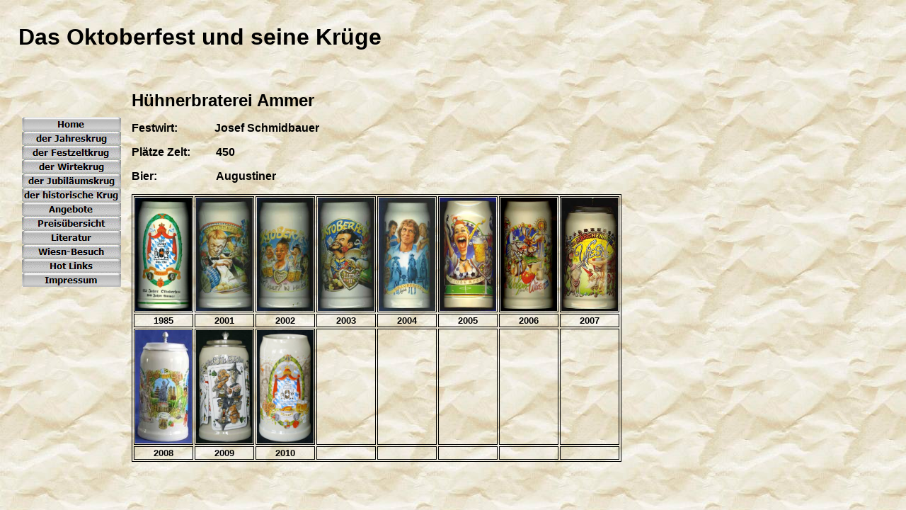

--- FILE ---
content_type: text/html
request_url: http://segalla.ch/ammer.html
body_size: 2383
content:
<!DOCTYPE html PUBLIC "-//W3C//DTD XHTML 1.0 Transitional//EN" "http://www.w3.org/TR/xhtml1/DTD/xhtml1-transitional.dtd">
<html xmlns="http://www.w3.org/1999/xhtml">

<!-- #BeginTemplate "master.dwt" -->

<head>
<meta content="de-ch" http-equiv="Content-Language" />
<meta content="text/html; charset=utf-8" http-equiv="Content-Type" />
<!-- #BeginEditable "doctitle" -->
<title>Das Oktoberfest und seine Krüge</title>
<style type="text/css">




@import url('stile.css');
.auto-style10 {
	border: 1px solid #000000;
}
</style>
<!-- #EndEditable -->
<style type="text/css">

.auto-style1 {
	font-family: Arial, Helvetica, sans-serif;
	font-size: xx-large;
}
</style>
<script type="text/javascript">
<!--
function FP_preloadImgs() {//v1.0
 var d=document,a=arguments; if(!d.FP_imgs) d.FP_imgs=new Array();
 for(var i=0; i<a.length; i++) { d.FP_imgs[i]=new Image; d.FP_imgs[i].src=a[i]; }
}

function FP_swapImg() {//v1.0
 var doc=document,args=arguments,elm,n; doc.$imgSwaps=new Array(); for(n=2; n<args.length;
 n+=2) { elm=FP_getObjectByID(args[n]); if(elm) { doc.$imgSwaps[doc.$imgSwaps.length]=elm;
 elm.$src=elm.src; elm.src=args[n+1]; } }
}

function FP_getObjectByID(id,o) {//v1.0
 var c,el,els,f,m,n; if(!o)o=document; if(o.getElementById) el=o.getElementById(id);
 else if(o.layers) c=o.layers; else if(o.all) el=o.all[id]; if(el) return el;
 if(o.id==id || o.name==id) return o; if(o.childNodes) c=o.childNodes; if(c)
 for(n=0; n<c.length; n++) { el=FP_getObjectByID(id,c[n]); if(el) return el; }
 f=o.forms; if(f) for(n=0; n<f.length; n++) { els=f[n].elements;
 for(m=0; m<els.length; m++){ el=FP_getObjectByID(id,els[n]); if(el) return el; } }
 return null;
}
// -->
</script>
</head>

<body onload="FP_preloadImgs(/*url*/'images/buttonF.jpg',/*url*/'images/button10.jpg',/*url*/'images/button12.gif',/*url*/'images/button13.gif',/*url*/'images/button15.gif',/*url*/'images/button16.gif',/*url*/'images/button18.gif',/*url*/'images/button19.gif',/*url*/'images/button1B.gif',/*url*/'images/button1C.gif',/*url*/'images/button1E.gif',/*url*/'images/button1F.gif',/*url*/'images/button21.gif',/*url*/'images/button22.gif',/*url*/'images/button24.gif',/*url*/'images/button25.gif',/*url*/'images/button27.gif',/*url*/'images/button28.gif',/*url*/'images/button2A.gif',/*url*/'images/button2B.gif',/*url*/'images/button2D.gif',/*url*/'images/button2E.gif',/*url*/'button17.jpg',/*url*/'button18.jpg')" style="background-image: url('images/backg3.jpg')">

<p><br />
<span class="auto-style1">&nbsp; <strong>Das Oktoberfest und seine Krüge</strong><br />
	</span></p>
<!-- #BeginEditable "Ebene1" -->
<div id="Ebene1" style="position: absolute; width: 582px; height: 258px; z-index: 1; left: 186px; top: 112px">
	<h1 class="auto-style3">Hühnerbraterei Ammer</h1>
	<msnavigation dir="ltr" width="100%" cellspacing="0" cellpadding="0" border="0"><msnavigation valign="top"><msnavigation width="100%" cellspacing="0" cellpadding="0" border="0"><msnavigation dir="ltr" width="100%" cellspacing="0" cellpadding="0" border="0"><msnavigation valign="top"><msnavigation width="100%" cellspacing="0" cellpadding="0" border="0"><msnavigation dir="ltr" width="100%" cellspacing="0" cellpadding="0" border="0"><msnavigation valign="top"><msnavigation width="100%" cellspacing="0" cellpadding="0" border="0"><msnavigation dir="ltr" width="100%" cellspacing="0" cellpadding="0" border="0"><msnavigation valign="top"><msnavigation width="100%" cellspacing="0" cellpadding="0" border="0"><msnavigation dir="ltr" width="100%" cellspacing="0" cellpadding="0" border="0"><msnavigation valign="top">
	<p class="auto-style4">Festwirt:&nbsp;&nbsp;&nbsp;&nbsp;&nbsp;&nbsp;&nbsp;&nbsp;&nbsp;&nbsp;&nbsp;&nbsp; 
	Josef Schmidbauer</p>
	<p class="auto-style4">Plätze Zelt:&nbsp;&nbsp;&nbsp;&nbsp;&nbsp;&nbsp;&nbsp;&nbsp; 
	450</p>
	<p class="auto-style4">Bier:&nbsp;&nbsp;&nbsp;&nbsp;&nbsp;&nbsp;&nbsp;&nbsp;&nbsp;&nbsp;&nbsp;&nbsp;&nbsp;&nbsp;&nbsp;&nbsp;&nbsp;&nbsp;&nbsp;&nbsp; 
	Augustiner</p>
	<h1 class="auto-style3">
	<table class="auto-style10" style="width: 100%">
		<tr>
			<td class="auto-style10">
			<img alt="" height="160" src="images/amm85.jpg" width="80" /></td>
			<td class="auto-style10">
			<img alt="" height="160" src="images/amm01.jpg" width="80" /></td>
			<td class="auto-style10">
			<img alt="" height="160" src="images/amm02.jpg" width="80" /></td>
			<td class="auto-style10">
			<img alt="" height="160" src="images/amm03.jpg" width="80" /></td>
			<td class="auto-style10">
			<img alt="" height="160" src="images/amm04.jpg" width="80" /></td>
			<td class="auto-style10">
			<img alt="" height="160" src="images/amm05.jpg" width="80" /></td>
			<td class="auto-style10">
			<img alt="" height="160" src="images/amm06.jpg" width="80" /></td>
			<td class="auto-style10">
			<img alt="" height="160" src="images/amm07.jpg" width="80" /></td>
		</tr>
		<tr class="auto-style9">
			<td class="auto-style10">1985</td>
			<td class="auto-style10">2001</td>
			<td class="auto-style10">2002</td>
			<td class="auto-style10">2003</td>
			<td class="auto-style10">2004</td>
			<td class="auto-style10">2005</td>
			<td class="auto-style10">2006</td>
			<td class="auto-style10">2007</td>
		</tr>
		<tr>
			<td class="auto-style10">
			<img alt="" height="160" src="images/amm08.jpg" width="80" /></td>
			<td class="auto-style10">
			<img alt="" height="160" src="images/amm09.jpg" width="80" /></td>
			<td class="auto-style10">
			<img alt="" height="160" src="images/amm10.jpg" width="80" /></td>
			<td class="auto-style10">&nbsp;</td>
			<td class="auto-style10">&nbsp;</td>
			<td class="auto-style10">&nbsp;</td>
			<td class="auto-style10">&nbsp;</td>
			<td class="auto-style10">&nbsp;</td>
		</tr>
		<tr class="auto-style9">
			<td class="auto-style10">2008</td>
			<td class="auto-style10">2009</td>
			<td class="auto-style10">2010</td>
			<td class="auto-style10">&nbsp;</td>
			<td class="auto-style10">&nbsp;</td>
			<td class="auto-style10">&nbsp;</td>
			<td class="auto-style10">&nbsp;</td>
			<td class="auto-style10">&nbsp;</td>
		</tr>
	</table>
	</h1>
</div>
<!-- #EndEditable -->
<div id="Ebene2" style="position: absolute; width: 144px; height: 264px; z-index: 2; left: 31px; top: 165px">
	<a href="default.html">
	<img id="img11" alt="Home" height="20" onmousedown="FP_swapImg(1,0,/*id*/'img11',/*url*/'images/button10.jpg')" onmouseout="FP_swapImg(0,0,/*id*/'img11',/*url*/'images/buttonB.jpg')" onmouseover="FP_swapImg(1,0,/*id*/'img11',/*url*/'images/buttonF.jpg')" onmouseup="FP_swapImg(0,0,/*id*/'img11',/*url*/'images/buttonF.jpg')" src="images/buttonB.jpg" style="border: 0" width="140" /><!-- MSComment="ibutton" fp-style="fp-btn: Embossed Rectangle 5; fp-font-style: Bold; fp-font-color-hover: #FF0000; fp-font-color-press: #FFFF00; fp-proportional: 0" fp-title="Home" --></a><br />
	<a href="jahreskrug.html">
	<img id="img1" alt="der Jahreskrug" height="20" onmousedown="FP_swapImg(1,0,/*id*/'img1',/*url*/'images/button13.gif')" onmouseout="FP_swapImg(0,0,/*id*/'img1',/*url*/'images/button11.gif')" onmouseover="FP_swapImg(1,0,/*id*/'img1',/*url*/'images/button12.gif')" onmouseup="FP_swapImg(0,0,/*id*/'img1',/*url*/'images/button12.gif')" src="images/button11.gif" style="border: 0" width="140" /><!-- MSComment="ibutton" fp-style="fp-btn: Embossed Rectangle 5; fp-font-style: Bold; fp-font-color-hover: #FF0000; fp-font-color-press: #FFFF00; fp-transparent: 1; fp-proportional: 0" fp-title="der Jahreskrug" --></a><br />
	<a href="festzeltkrug.html">
	<img id="img2" alt="der Festzeltkrug" height="20" onmousedown="FP_swapImg(1,0,/*id*/'img2',/*url*/'images/button16.gif')" onmouseout="FP_swapImg(0,0,/*id*/'img2',/*url*/'images/button14.gif')" onmouseover="FP_swapImg(1,0,/*id*/'img2',/*url*/'images/button15.gif')" onmouseup="FP_swapImg(0,0,/*id*/'img2',/*url*/'images/button15.gif')" src="images/button14.gif" style="border: 0" width="140" /><!-- MSComment="ibutton" fp-style="fp-btn: Embossed Rectangle 5; fp-font-style: Bold; fp-font-color-hover: #FF0000; fp-font-color-press: #FFFF00; fp-transparent: 1; fp-proportional: 0" fp-title="der Festzeltkrug" --></a><br />
	<a href="wirtekrug.html">
	<img id="img3" alt="der Wirtekrug" height="20" onmousedown="FP_swapImg(1,0,/*id*/'img3',/*url*/'images/button19.gif')" onmouseout="FP_swapImg(0,0,/*id*/'img3',/*url*/'images/button17.gif')" onmouseover="FP_swapImg(1,0,/*id*/'img3',/*url*/'images/button18.gif')" onmouseup="FP_swapImg(0,0,/*id*/'img3',/*url*/'images/button18.gif')" src="images/button17.gif" style="border: 0" width="140" /><!-- MSComment="ibutton" fp-style="fp-btn: Embossed Rectangle 5; fp-font-style: Bold; fp-font-color-hover: #FF0000; fp-font-color-press: #FFFF00; fp-transparent: 1; fp-proportional: 0" fp-title="der Wirtekrug" --></a><br />
	<a href="jubilaeumskrug.html">
	<img id="img4" alt="der Jubiläumskrug" height="20" onmousedown="FP_swapImg(1,0,/*id*/'img4',/*url*/'images/button1C.gif')" onmouseout="FP_swapImg(0,0,/*id*/'img4',/*url*/'images/button1A.gif')" onmouseover="FP_swapImg(1,0,/*id*/'img4',/*url*/'images/button1B.gif')" onmouseup="FP_swapImg(0,0,/*id*/'img4',/*url*/'images/button1B.gif')" src="images/button1A.gif" style="border: 0" width="140" /><!-- MSComment="ibutton" fp-style="fp-btn: Embossed Rectangle 5; fp-font-style: Bold; fp-font-color-hover: #FF0000; fp-font-color-press: #FFFF00; fp-transparent: 1; fp-proportional: 0" fp-title="der Jubiläumskrug" --></a><br />
	<a href="historisch.html">
	<img id="img5" alt="der historische Krug" height="20" onmousedown="FP_swapImg(1,0,/*id*/'img5',/*url*/'images/button1F.gif')" onmouseout="FP_swapImg(0,0,/*id*/'img5',/*url*/'images/button1D.gif')" onmouseover="FP_swapImg(1,0,/*id*/'img5',/*url*/'images/button1E.gif')" onmouseup="FP_swapImg(0,0,/*id*/'img5',/*url*/'images/button1E.gif')" src="images/button1D.gif" style="border: 0" width="140" /><!-- MSComment="ibutton" fp-style="fp-btn: Embossed Rectangle 5; fp-font-style: Bold; fp-font-color-hover: #FF0000; fp-font-color-press: #FFFF00; fp-transparent: 1; fp-proportional: 0" fp-title="der historische Krug" --></a><br />
	<a href="angebote.html">
	<img id="img6" alt="Angebote" height="20" onmousedown="FP_swapImg(1,0,/*id*/'img6',/*url*/'images/button22.gif')" onmouseout="FP_swapImg(0,0,/*id*/'img6',/*url*/'images/button20.gif')" onmouseover="FP_swapImg(1,0,/*id*/'img6',/*url*/'images/button21.gif')" onmouseup="FP_swapImg(0,0,/*id*/'img6',/*url*/'images/button21.gif')" src="images/button20.gif" style="border: 0" width="140" /><!-- MSComment="ibutton" fp-style="fp-btn: Embossed Rectangle 5; fp-font-style: Bold; fp-font-color-hover: #FF0000; fp-font-color-press: #FFFF00; fp-transparent: 1; fp-proportional: 0" fp-title="Angebote" --></a><br />
	<img id="img7" alt="Preisübersicht" height="20" onmousedown="FP_swapImg(1,0,/*id*/'img7',/*url*/'images/button25.gif')" onmouseout="FP_swapImg(0,0,/*id*/'img7',/*url*/'images/button23.gif')" onmouseover="FP_swapImg(1,0,/*id*/'img7',/*url*/'images/button24.gif')" onmouseup="FP_swapImg(0,0,/*id*/'img7',/*url*/'images/button24.gif')" src="images/button23.gif" style="border: 0" width="140" /><!-- MSComment="ibutton" fp-style="fp-btn: Embossed Rectangle 5; fp-font-style: Bold; fp-font-color-hover: #FF0000; fp-font-color-press: #FFFF00; fp-transparent: 1; fp-proportional: 0" fp-title="Preisübersicht" --><br />
	<a href="Literatur.html">
	<img id="img8" alt="Literatur" height="20" onmousedown="FP_swapImg(1,0,/*id*/'img8',/*url*/'images/button28.gif')" onmouseout="FP_swapImg(0,0,/*id*/'img8',/*url*/'images/button26.gif')" onmouseover="FP_swapImg(1,0,/*id*/'img8',/*url*/'images/button27.gif')" onmouseup="FP_swapImg(0,0,/*id*/'img8',/*url*/'images/button27.gif')" src="images/button26.gif" style="border: 0" width="140" /><!-- MSComment="ibutton" fp-style="fp-btn: Embossed Rectangle 5; fp-font-style: Bold; fp-font-color-hover: #FF0000; fp-font-color-press: #FFFF00; fp-transparent: 1; fp-proportional: 0" fp-title="Literatur" --></a><br />
	<a href="wiesnbesuch.html">
	<img id="img9" alt="Wiesn-Besuch" height="20" onmousedown="FP_swapImg(1,0,/*id*/'img9',/*url*/'images/button2B.gif')" onmouseout="FP_swapImg(0,0,/*id*/'img9',/*url*/'images/button29.gif')" onmouseover="FP_swapImg(1,0,/*id*/'img9',/*url*/'images/button2A.gif')" onmouseup="FP_swapImg(0,0,/*id*/'img9',/*url*/'images/button2A.gif')" src="images/button29.gif" style="border: 0" width="140" /><!-- MSComment="ibutton" fp-style="fp-btn: Embossed Rectangle 5; fp-font-style: Bold; fp-font-color-hover: #FF0000; fp-font-color-press: #FFFF00; fp-transparent: 1; fp-proportional: 0" fp-title="Wiesn-Besuch" --></a><br />
	<img id="img10" alt="Hot Links" height="20" onmousedown="FP_swapImg(1,0,/*id*/'img10',/*url*/'images/button2E.gif')" onmouseout="FP_swapImg(0,0,/*id*/'img10',/*url*/'images/button2C.gif')" onmouseover="FP_swapImg(1,0,/*id*/'img10',/*url*/'images/button2D.gif')" onmouseup="FP_swapImg(0,0,/*id*/'img10',/*url*/'images/button2D.gif')" src="images/button2C.gif" style="border: 0" width="140" /><!-- MSComment="ibutton" fp-style="fp-btn: Embossed Rectangle 5; fp-font-style: Bold; fp-font-color-hover: #FF0000; fp-font-color-press: #FFFF00; fp-transparent: 1; fp-proportional: 0" fp-title="Hot Links" --><a href="Impressum.html"><img id="img12" alt="Impressum" height="20" onmousedown="FP_swapImg(1,0,/*id*/'img12',/*url*/'button18.jpg')" onmouseout="FP_swapImg(0,0,/*id*/'img12',/*url*/'button16.jpg')" onmouseover="FP_swapImg(1,0,/*id*/'img12',/*url*/'button17.jpg')" onmouseup="FP_swapImg(0,0,/*id*/'img12',/*url*/'button17.jpg')" src="button16.jpg" style="border: 0" width="140" /><!-- MSComment="ibutton" fp-style="fp-btn: Embossed Rectangle 5; fp-font-style: Bold; fp-proportional: 0" fp-title="Impressum" --></a><br />
	</div>

</body>

<!-- #EndTemplate -->

</html>


--- FILE ---
content_type: text/css
request_url: http://segalla.ch/stile.css
body_size: 238
content:
.auto-style9 {
	border: 1px solid #000000;
	font-family: Arial, Helvetica, sans-serif;
	font-size: small;
	font-weight: bolder;
	text-align: center;
}
.auto-style7 {
	font-family: Arial, Helvetica, sans-serif;
	font-size: small;
	border: 1px solid #000000;
}
.auto-style6 {
	color: #FF0000;
	background-color: #FFFF00;
}
.auto-style5 {
	font-family: Arial, Helvetica, sans-serif;
	font-size: small;
	font-weight: bolder;
	text-align: center;
}
.auto-style4 {
	font-family: Arial, Helvetica, sans-serif;
	font-weight: bolder;
}
.auto-style3 {
	color: rgb(0, 0, 0);
	font-family: Arial, Helvetica, sans-serif;
	font-size: x-large;
	font-weight: bolder;
}
